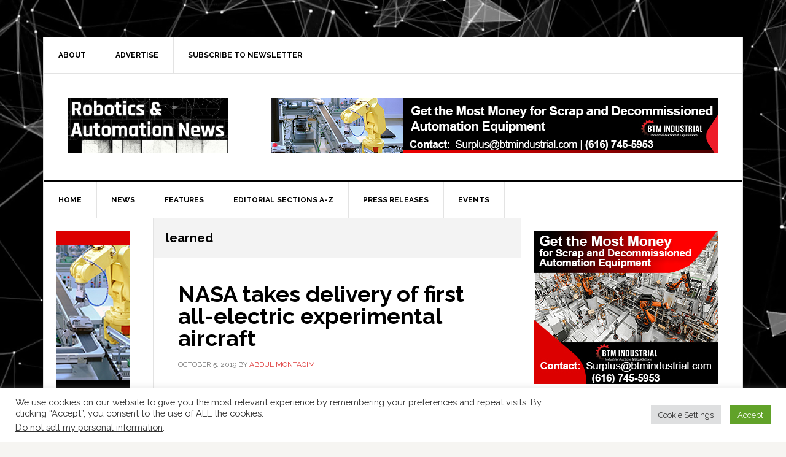

--- FILE ---
content_type: text/html; charset=utf-8
request_url: https://www.google.com/recaptcha/api2/aframe
body_size: 266
content:
<!DOCTYPE HTML><html><head><meta http-equiv="content-type" content="text/html; charset=UTF-8"></head><body><script nonce="B5a4L2Pnl22jANbPg1ODiQ">/** Anti-fraud and anti-abuse applications only. See google.com/recaptcha */ try{var clients={'sodar':'https://pagead2.googlesyndication.com/pagead/sodar?'};window.addEventListener("message",function(a){try{if(a.source===window.parent){var b=JSON.parse(a.data);var c=clients[b['id']];if(c){var d=document.createElement('img');d.src=c+b['params']+'&rc='+(localStorage.getItem("rc::a")?sessionStorage.getItem("rc::b"):"");window.document.body.appendChild(d);sessionStorage.setItem("rc::e",parseInt(sessionStorage.getItem("rc::e")||0)+1);localStorage.setItem("rc::h",'1766550080974');}}}catch(b){}});window.parent.postMessage("_grecaptcha_ready", "*");}catch(b){}</script></body></html>

--- FILE ---
content_type: text/javascript
request_url: https://roboticsandautomationnews.com/wp-content/themes/news-pro/js/global.js?ver=3.2.3
body_size: 47
content:
// Don't use .ready() since this file is already loaded in the footer.
( function( $ ) {

    $( '.content, .sidebar' ).matchHeight({
        property: 'min-height'
    });

}( jQuery ) );


--- FILE ---
content_type: text/javascript
request_url: https://roboticsandautomationnews.com/wp-content/uploads/564/628/assets/975/535.js?ver=3.0.8
body_size: 2181
content:
(()=>{!function(e){var t="advads_procfp",a="advanced_ads_ad_clicks",n=null,o=null;function r(e){try{return JSON.parse(e)}catch(e){return null}}e(document).on("advads-passive-cb-conditions",function(e,t){t.conditions.ad_clicks="check_ad_clicks",t.check_ad_clicks=function(e,t){if(advads.cookie_exists(a+"_"+t.id)){var n=advads.get_cookie(a+"_"+t.id);n=r(n)}if(n){var o=parseInt((new Date).getTime()/1e3);for(var i in n)if("_"+e.expiration==i&&n[i].ttl>=o&&n[i].count>=parseInt(e.limit))return!1}return!0}});var i=function(){this.$elements={},this.currentIFrame=!1,this.focusLost=!1,this.wrappers=[".google-auto-placed"],this.attributes={"data-anchor-status":"displayed","data-vignette-loaded":"true"},this.lastClick=0,this.init()};i.prototype={constructor:i,init:function(){const t=this;let a;e(document).on("click","a[data-cfpa]",function(){t.onClick(parseInt(e(this).attr("data-cfpa")))}),e(window).on("blur",function(e){setTimeout(function(){if(!t.currentIFrame)for(let e=document.activeElement;e&&e!==this&&e!==document&&(t.currentIFrame=t.checkWrappers(e),!t.currentIFrame);e=e.parentNode);t.currentIFrame&&(t.onClick(t.currentIFrame),t.focusLost=!0,top.focus())},0)}),e(document).on("mouseenter","div[data-cfpa]",function(){var a=parseInt(e(this).attr("data-cfpa"));t.addElement(a)}),document.addEventListener("touchmove",function(){a=!0},!1),document.addEventListener("touchstart",function(){a=!1},!1),["click","touchend"].forEach(function(e){document.addEventListener(e,function(e){if(a||t.getTimestamp()-t.lastClick<1)return;let n=null;for(let a=e.target;a&&a!==this&&a!==document;a=a.parentNode){if(n=t.checkWrappers(a),n){t.onClick(n);break}if(a.hasAttribute("data-cfpa")&&a.hasAttribute("data-cfptl")){n=parseInt(a.getAttribute("data-cfpa"),10),t.onClick(n);break}}})})},getTimestamp:function(){return Math.floor(Date.now()/1e3)},checkWrappers:function(e){for(let t=0,a=this.wrappers.length,n=null;t<a;t++)if(n=this.wrappers[t],e.matches&&e.matches(n))return".google-auto-placed"===n?"google-auto-placed":null;for(const[t,a]of Object.entries(this.attributes))if(e.hasAttribute(t)&&e.getAttribute(t)===a)return"google-auto-placed";return null},addElement:function(t){0==t instanceof jQuery&&(t=e('div[data-cfpa="'+t+'"]').first());var i=!!t.find("iframe").length;if(i||t.find("a").length){var d=parseInt(t.attr("data-cfpa"));if(this.$elements[d]=t,t.removeAttr("data-cfpa"),i?(t.find("iframe").first().attr({"data-cfpa":d}),t.attr("data-cfph")&&t.find("iframe").first().attr({"data-cfph":t.attr("data-cfph")})):(t.find("a").not(".advads-edit-button").first().attr({"data-cfpa":d}),t.attr("data-cfph")&&t.find("a").not(".advads-edit-button").first().attr({"data-cfph":t.attr("data-cfph")})),t.removeAttr("data-cfph"),advads.cookie_exists(a+"_"+d)){var c=advads.get_cookie(a+"_"+d);if(c=r(c)){var s=parseInt((new Date).getTime()/1e3),f=!1;for(var u in c)if(c.hasOwnProperty(u)&&"exp"!=u&&c[u].ttl<s){for(var p=parseFloat(u.substr(1)),v=c[u].ttl;v<s;)v+=60*p*60;c[u].ttl=v,c[u].count=0,f=!0}if(f){var l=new Date(c.exp);advads.set_cookie_sec(a+"_"+d,JSON.stringify(c,"false",!1),parseInt(l.getTime()/1e3),n,o)}}}}},_banVisitor:function(){var e=new Date,t=new Date;t.setTime(t.getTime()+24*advadsCfpInfo.cfpBan*60*60*1e3);var a=(t.getTime()-e.getTime())/1e3;advads.set_cookie_sec("advads_pro_cfp_ban",1,a,n,o),document.querySelectorAll("[data-cfpw]:not([data-cfp-exclude])").forEach(function(e){e.remove()}),this.removeEmptyWrappers(),this.wrappers.forEach(function(e){jQuery(e).remove()});for(const[e,t]of Object.entries(this.attributes))jQuery("["+e+'="'+t+'"]').remove()},removeEmptyWrappers:function(){document.querySelectorAll("[data-cfptl]:not([data-cfpw])").forEach(function(e){e.querySelectorAll("[data-cfpw]").length||e.remove()})},onClick:function(i){var d=this,c=!1,s=!1;if(this.lastClick=this.getTimestamp(),"google-auto-placed"!==i&&e('[data-cfpa="'+i+'"]').attr("data-cfph")){advads.cookie_exists(a+"_"+i)&&(s=r(advads.get_cookie(a+"_"+i)));const t=r(e('[data-cfpa="'+i+'"]').attr("data-cfph"));if(s){const e=parseInt((new Date).getTime()/1e3,10),r=document.querySelectorAll('[data-cfpw="'+i+'"]');for(var f in s)s.hasOwnProperty(f)&&"exp"!==f&&(s[f].count=parseInt(s[f].count,10)+1,s[f].ttl>=e&&s[f].count>=parseInt(t[f],10)&&(r.forEach(function(e){e.remove()}),d.removeEmptyWrappers()));var u=new Date,p=new Date(s.exp),v=parseInt((p.getTime()-u.getTime())/1e3);advads.set_cookie_sec(a+"_"+i,JSON.stringify(s,"false",!1),v,n,o)}else{var l={},m=0,h=new Date;for(var f in u=new Date,t)f=f.substring(1),parseFloat(f)>m&&(m=parseFloat(f)),l["_"+f]={count:1,ttl:parseInt(u.getTime()/1e3+3600*parseFloat(f),10)};h.setTime(h.getTime()+60*m*60*1e3);var _="expires="+h.toUTCString();v=parseInt((h.getTime()-u.getTime())/1e3),l.exp=_,advads.set_cookie_sec(a+"_"+i,JSON.stringify(l,"false",!1),v,n,o),1===t[Object.keys(t)[0]]&&(document.querySelectorAll('[data-cfpw="'+i+'"]').forEach(function(e){e.remove()}),this.removeEmptyWrappers())}}"1"===advadsCfpInfo.cfpEnabled&&(advads.cookie_exists(t+"_"+i)&&(c=r(advads.get_cookie(t+"_"+i))),c?(c.count=parseInt(c.count,10)+1,u=new Date,v=((p=new Date(c.exp)).getTime()-u.getTime())/1e3,advads.set_cookie_sec(t+"_"+i,JSON.stringify(c,"false",!1),v,n,o),parseInt(advadsCfpInfo.cfpClickLimit,10)<=c.count&&d._banVisitor()):(h=new Date,u=new Date,h.setTime(h.getTime()+60*parseInt(advadsCfpInfo.cfpExpHours,10)*60*1e3),_="expires="+h.toUTCString(),v=(h.getTime()-u.getTime())/1e3,advads.set_cookie_sec(t+"_"+i,'{"count":1,"exp":"'+_+'"}',v,n,o),1===parseInt(advadsCfpInfo.cfpClickLimit,10)&&d._banVisitor()))}},e(function(){for(var t in window.advadsProCfp=new i,e(document).on("mouseenter","iframe[data-cfpa]",function(t){var a=parseInt(e(this).attr("data-cfpa"));advadsProCfp.currentIFrame=a}).on("mouseenter",".google-auto-placed",function(e){advadsProCfp.currentIFrame="google-auto-placed"}).on("mouseleave mouseout","[data-cfpa], .google-auto-placed",function(){advadsProCfp.currentIFrame=!1,advadsProCfp.focusLost&&(advadsProCfp.focusLost=!1,e(window).trigger("focus"))}),advadsCfpQueue)advadsCfpQueue.hasOwnProperty(t)&&advadsProCfp.addElement(advadsCfpQueue[t]);advadsCfpQueue=[],void 0!==window.advadsCfpInfo.cfpPath&&(""!=advadsCfpInfo.cfpPath&&(n=advadsCfpInfo.cfpPath),""!=advadsCfpInfo.cfpDomain&&(o=advadsCfpInfo.cfpDomain))})}(window.jQuery);var e=d();if(void 0!==window.advads){var t=advads.get_cookie("advanced_ads_visitor"),a=t?JSON.parse(t):{};a.browser_width&&a.browser_width===e||o(e)}function n(){i(function(){if(e!==(e=d())){o(e);var t=window.advanced_ads_responsive||{};window.jQuery&&parseInt(t.reload_on_resize,10)&&jQuery(document).triggerHandler("advanced-ads-resize-window")}},1e3)}function o(e){if(void 0!==window.advads){var t=advads.get_cookie("advanced_ads_visitor"),a=t?JSON.parse(t):{};a.browser_width=e,advads.set_cookie("advanced_ads_visitor",JSON.stringify(a),30,advanced_ads_cookies.cookie_path,advanced_ads_cookies.cookie_domain)}}window.addEventListener?window.addEventListener("resize",n,!1):window.attachEvent&&window.attachEvent("onresize",n);var r,i=(r=0,function(e,t){clearTimeout(r),r=setTimeout(e,t)});function d(){if(window.jQuery)return jQuery(window).width();var e=0;return"number"==typeof window.innerWidth?e=window.innerWidth:document.documentElement&&document.documentElement.clientWidth?e=document.documentElement.clientWidth:document.body&&document.body.clientWidth&&(e=document.body.clientWidth),e}})();